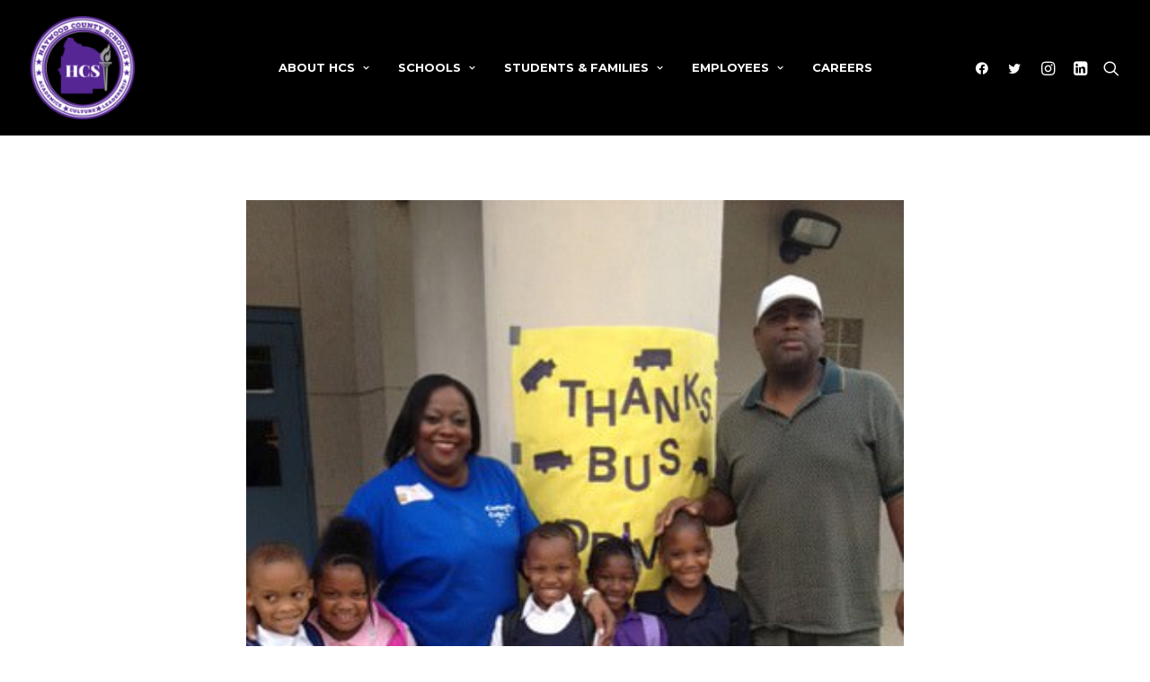

--- FILE ---
content_type: text/html; charset=UTF-8
request_url: https://haywoodschools.com/heps-appreciates-bus-drivers/
body_size: 16644
content:
<!DOCTYPE html>
<html class="no-touch" lang="en-US" xmlns="http://www.w3.org/1999/xhtml">
<head>
<meta http-equiv="Content-Type" content="text/html; charset=UTF-8">
<meta name="viewport" content="width=device-width, initial-scale=1">
<link rel="profile" href="https://gmpg.org/xfn/11">
<link rel="pingback" href="https://haywoodschools.com/xmlrpc.php">
<meta name='robots' content='index, follow, max-image-preview:large, max-snippet:-1, max-video-preview:-1' />

	<!-- This site is optimized with the Yoast SEO plugin v20.5 - https://yoast.com/wordpress/plugins/seo/ -->
	<title>HEPS appreciates Bus Drivers - Haywood County Schools</title>
	<link rel="canonical" href="https://haywoodschools.com/heps-appreciates-bus-drivers/" />
	<meta property="og:locale" content="en_US" />
	<meta property="og:type" content="article" />
	<meta property="og:title" content="HEPS appreciates Bus Drivers - Haywood County Schools" />
	<meta property="og:description" content="Haywood Elementary Primary School staff and students showed their appreciation to their bus drivers as they came to school this&hellip; Continue Reading HEPS appreciates Bus Drivers" />
	<meta property="og:url" content="https://haywoodschools.com/heps-appreciates-bus-drivers/" />
	<meta property="og:site_name" content="Haywood County Schools" />
	<meta property="article:published_time" content="2012-09-20T09:03:15+00:00" />
	<meta property="article:modified_time" content="2016-04-26T15:09:04+00:00" />
	<meta property="og:image" content="https://haywoodschools.com/wp-content/uploads/2016/02/001-123.jpg" />
	<meta property="og:image:width" content="375" />
	<meta property="og:image:height" content="500" />
	<meta property="og:image:type" content="image/jpeg" />
	<meta name="author" content="Metal Potato" />
	<meta name="twitter:card" content="summary_large_image" />
	<script type="application/ld+json" class="yoast-schema-graph">{"@context":"https://schema.org","@graph":[{"@type":"WebPage","@id":"https://haywoodschools.com/heps-appreciates-bus-drivers/","url":"https://haywoodschools.com/heps-appreciates-bus-drivers/","name":"HEPS appreciates Bus Drivers - Haywood County Schools","isPartOf":{"@id":"https://haywoodschools.com/#website"},"primaryImageOfPage":{"@id":"https://haywoodschools.com/heps-appreciates-bus-drivers/#primaryimage"},"image":{"@id":"https://haywoodschools.com/heps-appreciates-bus-drivers/#primaryimage"},"thumbnailUrl":"https://haywoodschools.com/wp-content/uploads/2016/02/001-123.jpg","datePublished":"2012-09-20T09:03:15+00:00","dateModified":"2016-04-26T15:09:04+00:00","author":{"@id":"https://haywoodschools.com/#/schema/person/4f31ea28c0fbb77da388045e5d35324f"},"breadcrumb":{"@id":"https://haywoodschools.com/heps-appreciates-bus-drivers/#breadcrumb"},"inLanguage":"en-US","potentialAction":[{"@type":"ReadAction","target":["https://haywoodschools.com/heps-appreciates-bus-drivers/"]}]},{"@type":"ImageObject","inLanguage":"en-US","@id":"https://haywoodschools.com/heps-appreciates-bus-drivers/#primaryimage","url":"https://haywoodschools.com/wp-content/uploads/2016/02/001-123.jpg","contentUrl":"https://haywoodschools.com/wp-content/uploads/2016/02/001-123.jpg","width":375,"height":500},{"@type":"BreadcrumbList","@id":"https://haywoodschools.com/heps-appreciates-bus-drivers/#breadcrumb","itemListElement":[{"@type":"ListItem","position":1,"name":"Home","item":"https://haywoodschools.com/"},{"@type":"ListItem","position":2,"name":"News","item":"https://haywoodschools.com/news/"},{"@type":"ListItem","position":3,"name":"HEPS appreciates Bus Drivers"}]},{"@type":"WebSite","@id":"https://haywoodschools.com/#website","url":"https://haywoodschools.com/","name":"Haywood County Schools","description":"","potentialAction":[{"@type":"SearchAction","target":{"@type":"EntryPoint","urlTemplate":"https://haywoodschools.com/?s={search_term_string}"},"query-input":"required name=search_term_string"}],"inLanguage":"en-US"},{"@type":"Person","@id":"https://haywoodschools.com/#/schema/person/4f31ea28c0fbb77da388045e5d35324f","name":"Metal Potato","image":{"@type":"ImageObject","inLanguage":"en-US","@id":"https://haywoodschools.com/#/schema/person/image/","url":"https://secure.gravatar.com/avatar/305d9cca3a28ce287a040ff7730b02ea?s=96&d=mm&r=g","contentUrl":"https://secure.gravatar.com/avatar/305d9cca3a28ce287a040ff7730b02ea?s=96&d=mm&r=g","caption":"Metal Potato"},"sameAs":["http://metalpotato.com"],"url":"https://haywoodschools.com/author/metalpotatouk/"}]}</script>
	<!-- / Yoast SEO plugin. -->


<link rel='dns-prefetch' href='//fonts.googleapis.com' />
<link rel='dns-prefetch' href='//s.w.org' />
<link rel="alternate" type="application/rss+xml" title="Haywood County Schools &raquo; Feed" href="https://haywoodschools.com/feed/" />
<link rel="alternate" type="application/rss+xml" title="Haywood County Schools &raquo; Comments Feed" href="https://haywoodschools.com/comments/feed/" />
<link rel="alternate" type="text/calendar" title="Haywood County Schools &raquo; iCal Feed" href="https://haywoodschools.com/events/?ical=1" />
<script type="text/javascript">
window._wpemojiSettings = {"baseUrl":"https:\/\/s.w.org\/images\/core\/emoji\/14.0.0\/72x72\/","ext":".png","svgUrl":"https:\/\/s.w.org\/images\/core\/emoji\/14.0.0\/svg\/","svgExt":".svg","source":{"concatemoji":"https:\/\/haywoodschools.com\/wp-includes\/js\/wp-emoji-release.min.js?ver=6.0.11"}};
/*! This file is auto-generated */
!function(e,a,t){var n,r,o,i=a.createElement("canvas"),p=i.getContext&&i.getContext("2d");function s(e,t){var a=String.fromCharCode,e=(p.clearRect(0,0,i.width,i.height),p.fillText(a.apply(this,e),0,0),i.toDataURL());return p.clearRect(0,0,i.width,i.height),p.fillText(a.apply(this,t),0,0),e===i.toDataURL()}function c(e){var t=a.createElement("script");t.src=e,t.defer=t.type="text/javascript",a.getElementsByTagName("head")[0].appendChild(t)}for(o=Array("flag","emoji"),t.supports={everything:!0,everythingExceptFlag:!0},r=0;r<o.length;r++)t.supports[o[r]]=function(e){if(!p||!p.fillText)return!1;switch(p.textBaseline="top",p.font="600 32px Arial",e){case"flag":return s([127987,65039,8205,9895,65039],[127987,65039,8203,9895,65039])?!1:!s([55356,56826,55356,56819],[55356,56826,8203,55356,56819])&&!s([55356,57332,56128,56423,56128,56418,56128,56421,56128,56430,56128,56423,56128,56447],[55356,57332,8203,56128,56423,8203,56128,56418,8203,56128,56421,8203,56128,56430,8203,56128,56423,8203,56128,56447]);case"emoji":return!s([129777,127995,8205,129778,127999],[129777,127995,8203,129778,127999])}return!1}(o[r]),t.supports.everything=t.supports.everything&&t.supports[o[r]],"flag"!==o[r]&&(t.supports.everythingExceptFlag=t.supports.everythingExceptFlag&&t.supports[o[r]]);t.supports.everythingExceptFlag=t.supports.everythingExceptFlag&&!t.supports.flag,t.DOMReady=!1,t.readyCallback=function(){t.DOMReady=!0},t.supports.everything||(n=function(){t.readyCallback()},a.addEventListener?(a.addEventListener("DOMContentLoaded",n,!1),e.addEventListener("load",n,!1)):(e.attachEvent("onload",n),a.attachEvent("onreadystatechange",function(){"complete"===a.readyState&&t.readyCallback()})),(e=t.source||{}).concatemoji?c(e.concatemoji):e.wpemoji&&e.twemoji&&(c(e.twemoji),c(e.wpemoji)))}(window,document,window._wpemojiSettings);
</script>
<style type="text/css">
img.wp-smiley,
img.emoji {
	display: inline !important;
	border: none !important;
	box-shadow: none !important;
	height: 1em !important;
	width: 1em !important;
	margin: 0 0.07em !important;
	vertical-align: -0.1em !important;
	background: none !important;
	padding: 0 !important;
}
</style>
	<link rel='stylesheet' id='tribe-events-pro-mini-calendar-block-styles-css'  href='https://haywoodschools.com/wp-content/plugins/events-calendar-pro/src/resources/css/tribe-events-pro-mini-calendar-block.min.css?ver=6.0.1' type='text/css' media='all' />
<link rel='stylesheet' id='wp-block-library-css'  href='https://haywoodschools.com/wp-includes/css/dist/block-library/style.min.css?ver=6.0.11' type='text/css' media='all' />
<style id='global-styles-inline-css' type='text/css'>
body{--wp--preset--color--black: #000000;--wp--preset--color--cyan-bluish-gray: #abb8c3;--wp--preset--color--white: #ffffff;--wp--preset--color--pale-pink: #f78da7;--wp--preset--color--vivid-red: #cf2e2e;--wp--preset--color--luminous-vivid-orange: #ff6900;--wp--preset--color--luminous-vivid-amber: #fcb900;--wp--preset--color--light-green-cyan: #7bdcb5;--wp--preset--color--vivid-green-cyan: #00d084;--wp--preset--color--pale-cyan-blue: #8ed1fc;--wp--preset--color--vivid-cyan-blue: #0693e3;--wp--preset--color--vivid-purple: #9b51e0;--wp--preset--gradient--vivid-cyan-blue-to-vivid-purple: linear-gradient(135deg,rgba(6,147,227,1) 0%,rgb(155,81,224) 100%);--wp--preset--gradient--light-green-cyan-to-vivid-green-cyan: linear-gradient(135deg,rgb(122,220,180) 0%,rgb(0,208,130) 100%);--wp--preset--gradient--luminous-vivid-amber-to-luminous-vivid-orange: linear-gradient(135deg,rgba(252,185,0,1) 0%,rgba(255,105,0,1) 100%);--wp--preset--gradient--luminous-vivid-orange-to-vivid-red: linear-gradient(135deg,rgba(255,105,0,1) 0%,rgb(207,46,46) 100%);--wp--preset--gradient--very-light-gray-to-cyan-bluish-gray: linear-gradient(135deg,rgb(238,238,238) 0%,rgb(169,184,195) 100%);--wp--preset--gradient--cool-to-warm-spectrum: linear-gradient(135deg,rgb(74,234,220) 0%,rgb(151,120,209) 20%,rgb(207,42,186) 40%,rgb(238,44,130) 60%,rgb(251,105,98) 80%,rgb(254,248,76) 100%);--wp--preset--gradient--blush-light-purple: linear-gradient(135deg,rgb(255,206,236) 0%,rgb(152,150,240) 100%);--wp--preset--gradient--blush-bordeaux: linear-gradient(135deg,rgb(254,205,165) 0%,rgb(254,45,45) 50%,rgb(107,0,62) 100%);--wp--preset--gradient--luminous-dusk: linear-gradient(135deg,rgb(255,203,112) 0%,rgb(199,81,192) 50%,rgb(65,88,208) 100%);--wp--preset--gradient--pale-ocean: linear-gradient(135deg,rgb(255,245,203) 0%,rgb(182,227,212) 50%,rgb(51,167,181) 100%);--wp--preset--gradient--electric-grass: linear-gradient(135deg,rgb(202,248,128) 0%,rgb(113,206,126) 100%);--wp--preset--gradient--midnight: linear-gradient(135deg,rgb(2,3,129) 0%,rgb(40,116,252) 100%);--wp--preset--duotone--dark-grayscale: url('#wp-duotone-dark-grayscale');--wp--preset--duotone--grayscale: url('#wp-duotone-grayscale');--wp--preset--duotone--purple-yellow: url('#wp-duotone-purple-yellow');--wp--preset--duotone--blue-red: url('#wp-duotone-blue-red');--wp--preset--duotone--midnight: url('#wp-duotone-midnight');--wp--preset--duotone--magenta-yellow: url('#wp-duotone-magenta-yellow');--wp--preset--duotone--purple-green: url('#wp-duotone-purple-green');--wp--preset--duotone--blue-orange: url('#wp-duotone-blue-orange');--wp--preset--font-size--small: 13px;--wp--preset--font-size--medium: 20px;--wp--preset--font-size--large: 36px;--wp--preset--font-size--x-large: 42px;}.has-black-color{color: var(--wp--preset--color--black) !important;}.has-cyan-bluish-gray-color{color: var(--wp--preset--color--cyan-bluish-gray) !important;}.has-white-color{color: var(--wp--preset--color--white) !important;}.has-pale-pink-color{color: var(--wp--preset--color--pale-pink) !important;}.has-vivid-red-color{color: var(--wp--preset--color--vivid-red) !important;}.has-luminous-vivid-orange-color{color: var(--wp--preset--color--luminous-vivid-orange) !important;}.has-luminous-vivid-amber-color{color: var(--wp--preset--color--luminous-vivid-amber) !important;}.has-light-green-cyan-color{color: var(--wp--preset--color--light-green-cyan) !important;}.has-vivid-green-cyan-color{color: var(--wp--preset--color--vivid-green-cyan) !important;}.has-pale-cyan-blue-color{color: var(--wp--preset--color--pale-cyan-blue) !important;}.has-vivid-cyan-blue-color{color: var(--wp--preset--color--vivid-cyan-blue) !important;}.has-vivid-purple-color{color: var(--wp--preset--color--vivid-purple) !important;}.has-black-background-color{background-color: var(--wp--preset--color--black) !important;}.has-cyan-bluish-gray-background-color{background-color: var(--wp--preset--color--cyan-bluish-gray) !important;}.has-white-background-color{background-color: var(--wp--preset--color--white) !important;}.has-pale-pink-background-color{background-color: var(--wp--preset--color--pale-pink) !important;}.has-vivid-red-background-color{background-color: var(--wp--preset--color--vivid-red) !important;}.has-luminous-vivid-orange-background-color{background-color: var(--wp--preset--color--luminous-vivid-orange) !important;}.has-luminous-vivid-amber-background-color{background-color: var(--wp--preset--color--luminous-vivid-amber) !important;}.has-light-green-cyan-background-color{background-color: var(--wp--preset--color--light-green-cyan) !important;}.has-vivid-green-cyan-background-color{background-color: var(--wp--preset--color--vivid-green-cyan) !important;}.has-pale-cyan-blue-background-color{background-color: var(--wp--preset--color--pale-cyan-blue) !important;}.has-vivid-cyan-blue-background-color{background-color: var(--wp--preset--color--vivid-cyan-blue) !important;}.has-vivid-purple-background-color{background-color: var(--wp--preset--color--vivid-purple) !important;}.has-black-border-color{border-color: var(--wp--preset--color--black) !important;}.has-cyan-bluish-gray-border-color{border-color: var(--wp--preset--color--cyan-bluish-gray) !important;}.has-white-border-color{border-color: var(--wp--preset--color--white) !important;}.has-pale-pink-border-color{border-color: var(--wp--preset--color--pale-pink) !important;}.has-vivid-red-border-color{border-color: var(--wp--preset--color--vivid-red) !important;}.has-luminous-vivid-orange-border-color{border-color: var(--wp--preset--color--luminous-vivid-orange) !important;}.has-luminous-vivid-amber-border-color{border-color: var(--wp--preset--color--luminous-vivid-amber) !important;}.has-light-green-cyan-border-color{border-color: var(--wp--preset--color--light-green-cyan) !important;}.has-vivid-green-cyan-border-color{border-color: var(--wp--preset--color--vivid-green-cyan) !important;}.has-pale-cyan-blue-border-color{border-color: var(--wp--preset--color--pale-cyan-blue) !important;}.has-vivid-cyan-blue-border-color{border-color: var(--wp--preset--color--vivid-cyan-blue) !important;}.has-vivid-purple-border-color{border-color: var(--wp--preset--color--vivid-purple) !important;}.has-vivid-cyan-blue-to-vivid-purple-gradient-background{background: var(--wp--preset--gradient--vivid-cyan-blue-to-vivid-purple) !important;}.has-light-green-cyan-to-vivid-green-cyan-gradient-background{background: var(--wp--preset--gradient--light-green-cyan-to-vivid-green-cyan) !important;}.has-luminous-vivid-amber-to-luminous-vivid-orange-gradient-background{background: var(--wp--preset--gradient--luminous-vivid-amber-to-luminous-vivid-orange) !important;}.has-luminous-vivid-orange-to-vivid-red-gradient-background{background: var(--wp--preset--gradient--luminous-vivid-orange-to-vivid-red) !important;}.has-very-light-gray-to-cyan-bluish-gray-gradient-background{background: var(--wp--preset--gradient--very-light-gray-to-cyan-bluish-gray) !important;}.has-cool-to-warm-spectrum-gradient-background{background: var(--wp--preset--gradient--cool-to-warm-spectrum) !important;}.has-blush-light-purple-gradient-background{background: var(--wp--preset--gradient--blush-light-purple) !important;}.has-blush-bordeaux-gradient-background{background: var(--wp--preset--gradient--blush-bordeaux) !important;}.has-luminous-dusk-gradient-background{background: var(--wp--preset--gradient--luminous-dusk) !important;}.has-pale-ocean-gradient-background{background: var(--wp--preset--gradient--pale-ocean) !important;}.has-electric-grass-gradient-background{background: var(--wp--preset--gradient--electric-grass) !important;}.has-midnight-gradient-background{background: var(--wp--preset--gradient--midnight) !important;}.has-small-font-size{font-size: var(--wp--preset--font-size--small) !important;}.has-medium-font-size{font-size: var(--wp--preset--font-size--medium) !important;}.has-large-font-size{font-size: var(--wp--preset--font-size--large) !important;}.has-x-large-font-size{font-size: var(--wp--preset--font-size--x-large) !important;}
</style>
<link rel='stylesheet' id='uncodefont-google-css'  href='//fonts.googleapis.com/css?family=Montserrat%3A100%2C100italic%2C200%2C200italic%2C300%2C300italic%2Cregular%2Citalic%2C500%2C500italic%2C600%2C600italic%2C700%2C700italic%2C800%2C800italic%2C900%2C900italic%7CLato%3A100%2C100italic%2C300%2C300italic%2Cregular%2Citalic%2C700%2C700italic%2C900%2C900italic&#038;subset=cyrillic%2Ccyrillic-ext%2Clatin%2Clatin-ext%2Cvietnamese&#038;ver=2.7.3' type='text/css' media='all' />
<link rel='stylesheet' id='wpa-style-css'  href='https://haywoodschools.com/wp-content/plugins/wp-accessibility/css/wpa-style.css?ver=2.1.7' type='text/css' media='all' />
<style id='wpa-style-inline-css' type='text/css'>
:root { --admin-bar-top : 7px; }
</style>
<style id='akismet-widget-style-inline-css' type='text/css'>

			.a-stats {
				--akismet-color-mid-green: #357b49;
				--akismet-color-white: #fff;
				--akismet-color-light-grey: #f6f7f7;

				max-width: 350px;
				width: auto;
			}

			.a-stats * {
				all: unset;
				box-sizing: border-box;
			}

			.a-stats strong {
				font-weight: 600;
			}

			.a-stats a.a-stats__link,
			.a-stats a.a-stats__link:visited,
			.a-stats a.a-stats__link:active {
				background: var(--akismet-color-mid-green);
				border: none;
				box-shadow: none;
				border-radius: 8px;
				color: var(--akismet-color-white);
				cursor: pointer;
				display: block;
				font-family: -apple-system, BlinkMacSystemFont, 'Segoe UI', 'Roboto', 'Oxygen-Sans', 'Ubuntu', 'Cantarell', 'Helvetica Neue', sans-serif;
				font-weight: 500;
				padding: 12px;
				text-align: center;
				text-decoration: none;
				transition: all 0.2s ease;
			}

			/* Extra specificity to deal with TwentyTwentyOne focus style */
			.widget .a-stats a.a-stats__link:focus {
				background: var(--akismet-color-mid-green);
				color: var(--akismet-color-white);
				text-decoration: none;
			}

			.a-stats a.a-stats__link:hover {
				filter: brightness(110%);
				box-shadow: 0 4px 12px rgba(0, 0, 0, 0.06), 0 0 2px rgba(0, 0, 0, 0.16);
			}

			.a-stats .count {
				color: var(--akismet-color-white);
				display: block;
				font-size: 1.5em;
				line-height: 1.4;
				padding: 0 13px;
				white-space: nowrap;
			}
		
</style>
<link rel='stylesheet' id='uncode-style-css'  href='https://haywoodschools.com/wp-content/themes/uncode/library/css/style.css?ver=266843414' type='text/css' media='all' />
<style id='uncode-style-inline-css' type='text/css'>

@media (max-width: 959px) { .navbar-brand > * { height: 75px !important;}}
@media (min-width: 960px) { .limit-width { max-width: 1200px; margin: auto;}}
.menu-primary ul.menu-smart > li > a, .menu-primary ul.menu-smart li.dropdown > a, .menu-primary ul.menu-smart li.mega-menu > a, .vmenu-container ul.menu-smart > li > a, .vmenu-container ul.menu-smart li.dropdown > a { text-transform: uppercase; }
.menu-primary ul.menu-smart ul a, .vmenu-container ul.menu-smart ul a { text-transform: uppercase; }
body.menu-custom-padding .col-lg-0.logo-container, body.menu-custom-padding .col-lg-2.logo-container, body.menu-custom-padding .col-lg-12 .logo-container, body.menu-custom-padding .col-lg-4.logo-container { padding-top: 18px; padding-bottom: 18px; }
body.menu-custom-padding .col-lg-0.logo-container.shrinked, body.menu-custom-padding .col-lg-2.logo-container.shrinked, body.menu-custom-padding .col-lg-12 .logo-container.shrinked, body.menu-custom-padding .col-lg-4.logo-container.shrinked { padding-top: 9px; padding-bottom: 9px; }
@media (max-width: 959px) { body.menu-custom-padding .menu-container .logo-container { padding-top: 18px !important; padding-bottom: 18px !important; } }
#changer-back-color { transition: background-color 1000ms cubic-bezier(0.25, 1, 0.5, 1) !important; } #changer-back-color > div { transition: opacity 1000ms cubic-bezier(0.25, 1, 0.5, 1) !important; } body.bg-changer-init.disable-hover .main-wrapper .style-light,  body.bg-changer-init.disable-hover .main-wrapper .style-light h1,  body.bg-changer-init.disable-hover .main-wrapper .style-light h2, body.bg-changer-init.disable-hover .main-wrapper .style-light h3, body.bg-changer-init.disable-hover .main-wrapper .style-light h4, body.bg-changer-init.disable-hover .main-wrapper .style-light h5, body.bg-changer-init.disable-hover .main-wrapper .style-light h6, body.bg-changer-init.disable-hover .main-wrapper .style-light a, body.bg-changer-init.disable-hover .main-wrapper .style-dark, body.bg-changer-init.disable-hover .main-wrapper .style-dark h1, body.bg-changer-init.disable-hover .main-wrapper .style-dark h2, body.bg-changer-init.disable-hover .main-wrapper .style-dark h3, body.bg-changer-init.disable-hover .main-wrapper .style-dark h4, body.bg-changer-init.disable-hover .main-wrapper .style-dark h5, body.bg-changer-init.disable-hover .main-wrapper .style-dark h6, body.bg-changer-init.disable-hover .main-wrapper .style-dark a { transition: color 1000ms cubic-bezier(0.25, 1, 0.5, 1) !important; } body.bg-changer-init.disable-hover .main-wrapper .heading-text-highlight-inner { transition-property: right, background; transition-duration: 1000ms }
</style>
<link rel='stylesheet' id='uncode-icons-css'  href='https://haywoodschools.com/wp-content/themes/uncode/library/css/uncode-icons.css?ver=266843414' type='text/css' media='all' />
<link rel='stylesheet' id='uncode-custom-style-css'  href='https://haywoodschools.com/wp-content/themes/uncode/library/css/style-custom.css?ver=266843414' type='text/css' media='all' />
<link rel='stylesheet' id='child-style-css'  href='https://haywoodschools.com/wp-content/themes/uncode-child/style.css?ver=1508437351' type='text/css' media='all' />
<script type='text/javascript' src='/wp-content/themes/uncode/library/js/ai-uncode.js' id='uncodeAI' data-home='/' data-path='/' data-breakpoints-images='258,516,720,1032,1440,2064,2880' id='ai-uncode-js'></script>
<script type='text/javascript' id='uncode-init-js-extra'>
/* <![CDATA[ */
var SiteParameters = {"days":"days","hours":"hours","minutes":"minutes","seconds":"seconds","constant_scroll":"on","scroll_speed":"12.25","parallax_factor":"0.1","loading":"Loading\u2026","slide_name":"slide","slide_footer":"footer","ajax_url":"https:\/\/haywoodschools.com\/wp-admin\/admin-ajax.php","nonce_adaptive_images":"b623f736b1","nonce_srcset_async":"65d3e5bf8d","enable_debug":"","block_mobile_videos":"","is_frontend_editor":"","main_width":["1200","px"],"mobile_parallax_allowed":"","wireframes_plugin_active":"1","sticky_elements":"on","lazyload_type":"","resize_quality":"70","register_metadata":"","bg_changer_time":"1000","update_wc_fragments":"1","optimize_shortpixel_image":"","custom_cursor_selector":"[href], .trigger-overlay, .owl-next, .owl-prev, .owl-dot, input[type=\"submit\"], button[type=\"submit\"], a[class^=\"ilightbox\"], .ilightbox-thumbnail, .ilightbox-prev, .ilightbox-next, .overlay-close, .unmodal-close, .qty-inset > span, .share-button li, .uncode-post-titles .tmb.tmb-click-area, .btn-link, .tmb-click-row .t-inside, .lg-outer button, .lg-thumb img","mobile_parallax_animation":"","lbox_enhanced":"","native_media_player":"1","vimeoPlayerParams":"?autoplay=0","ajax_filter_key_search":"key","ajax_filter_key_unfilter":"unfilter","uncode_adaptive":"1","ai_breakpoints":"258,516,720,1032,1440,2064,2880"};
/* ]]> */
</script>
<script type='text/javascript' src='https://haywoodschools.com/wp-content/themes/uncode/library/js/init.js?ver=266843414' id='uncode-init-js'></script>
<script type='text/javascript' src='https://haywoodschools.com/wp-includes/js/jquery/jquery.min.js?ver=3.6.0' id='jquery-core-js'></script>
<script type='text/javascript' src='https://haywoodschools.com/wp-includes/js/jquery/jquery-migrate.min.js?ver=3.3.2' id='jquery-migrate-js'></script>
<script type='text/javascript' src='https://haywoodschools.com/wp-content/plugins/wp-accessibility/js/fingerprint.min.js?ver=2.1.7' id='wpa-fingerprintjs-js'></script>
<link rel="https://api.w.org/" href="https://haywoodschools.com/wp-json/" /><link rel="alternate" type="application/json" href="https://haywoodschools.com/wp-json/wp/v2/posts/3806" /><link rel="EditURI" type="application/rsd+xml" title="RSD" href="https://haywoodschools.com/xmlrpc.php?rsd" />
<link rel="wlwmanifest" type="application/wlwmanifest+xml" href="https://haywoodschools.com/wp-includes/wlwmanifest.xml" /> 
<meta name="generator" content="WordPress 6.0.11" />
<link rel='shortlink' href='https://haywoodschools.com/?p=3806' />
<link rel="alternate" type="application/json+oembed" href="https://haywoodschools.com/wp-json/oembed/1.0/embed?url=https%3A%2F%2Fhaywoodschools.com%2Fheps-appreciates-bus-drivers%2F" />
<link rel="alternate" type="text/xml+oembed" href="https://haywoodschools.com/wp-json/oembed/1.0/embed?url=https%3A%2F%2Fhaywoodschools.com%2Fheps-appreciates-bus-drivers%2F&#038;format=xml" />
<meta name="tec-api-version" content="v1"><meta name="tec-api-origin" content="https://haywoodschools.com"><link rel="alternate" href="https://haywoodschools.com/wp-json/tribe/events/v1/" /><noscript><style> .wpb_animate_when_almost_visible { opacity: 1; }</style></noscript></head>
<body class="post-template-default single single-post postid-3806 single-format-standard style-color-xsdn-bg wpa-excerpt tribe-no-js page-template-uncode-child group-blog hormenu-position-left megamenu-full-submenu hmenu hmenu-position-center header-full-width main-center-align menu-mobile-animated menu-mobile-transparent menu-custom-padding menu-mobile-centered mobile-parallax-not-allowed ilb-no-bounce unreg qw-body-scroll-disabled menu-sticky-fix wpb-js-composer js-comp-ver-6.9.0 vc_responsive" data-border="0">
		<div id="vh_layout_help"></div><svg xmlns="http://www.w3.org/2000/svg" viewBox="0 0 0 0" width="0" height="0" focusable="false" role="none" style="visibility: hidden; position: absolute; left: -9999px; overflow: hidden;" ><defs><filter id="wp-duotone-dark-grayscale"><feColorMatrix color-interpolation-filters="sRGB" type="matrix" values=" .299 .587 .114 0 0 .299 .587 .114 0 0 .299 .587 .114 0 0 .299 .587 .114 0 0 " /><feComponentTransfer color-interpolation-filters="sRGB" ><feFuncR type="table" tableValues="0 0.49803921568627" /><feFuncG type="table" tableValues="0 0.49803921568627" /><feFuncB type="table" tableValues="0 0.49803921568627" /><feFuncA type="table" tableValues="1 1" /></feComponentTransfer><feComposite in2="SourceGraphic" operator="in" /></filter></defs></svg><svg xmlns="http://www.w3.org/2000/svg" viewBox="0 0 0 0" width="0" height="0" focusable="false" role="none" style="visibility: hidden; position: absolute; left: -9999px; overflow: hidden;" ><defs><filter id="wp-duotone-grayscale"><feColorMatrix color-interpolation-filters="sRGB" type="matrix" values=" .299 .587 .114 0 0 .299 .587 .114 0 0 .299 .587 .114 0 0 .299 .587 .114 0 0 " /><feComponentTransfer color-interpolation-filters="sRGB" ><feFuncR type="table" tableValues="0 1" /><feFuncG type="table" tableValues="0 1" /><feFuncB type="table" tableValues="0 1" /><feFuncA type="table" tableValues="1 1" /></feComponentTransfer><feComposite in2="SourceGraphic" operator="in" /></filter></defs></svg><svg xmlns="http://www.w3.org/2000/svg" viewBox="0 0 0 0" width="0" height="0" focusable="false" role="none" style="visibility: hidden; position: absolute; left: -9999px; overflow: hidden;" ><defs><filter id="wp-duotone-purple-yellow"><feColorMatrix color-interpolation-filters="sRGB" type="matrix" values=" .299 .587 .114 0 0 .299 .587 .114 0 0 .299 .587 .114 0 0 .299 .587 .114 0 0 " /><feComponentTransfer color-interpolation-filters="sRGB" ><feFuncR type="table" tableValues="0.54901960784314 0.98823529411765" /><feFuncG type="table" tableValues="0 1" /><feFuncB type="table" tableValues="0.71764705882353 0.25490196078431" /><feFuncA type="table" tableValues="1 1" /></feComponentTransfer><feComposite in2="SourceGraphic" operator="in" /></filter></defs></svg><svg xmlns="http://www.w3.org/2000/svg" viewBox="0 0 0 0" width="0" height="0" focusable="false" role="none" style="visibility: hidden; position: absolute; left: -9999px; overflow: hidden;" ><defs><filter id="wp-duotone-blue-red"><feColorMatrix color-interpolation-filters="sRGB" type="matrix" values=" .299 .587 .114 0 0 .299 .587 .114 0 0 .299 .587 .114 0 0 .299 .587 .114 0 0 " /><feComponentTransfer color-interpolation-filters="sRGB" ><feFuncR type="table" tableValues="0 1" /><feFuncG type="table" tableValues="0 0.27843137254902" /><feFuncB type="table" tableValues="0.5921568627451 0.27843137254902" /><feFuncA type="table" tableValues="1 1" /></feComponentTransfer><feComposite in2="SourceGraphic" operator="in" /></filter></defs></svg><svg xmlns="http://www.w3.org/2000/svg" viewBox="0 0 0 0" width="0" height="0" focusable="false" role="none" style="visibility: hidden; position: absolute; left: -9999px; overflow: hidden;" ><defs><filter id="wp-duotone-midnight"><feColorMatrix color-interpolation-filters="sRGB" type="matrix" values=" .299 .587 .114 0 0 .299 .587 .114 0 0 .299 .587 .114 0 0 .299 .587 .114 0 0 " /><feComponentTransfer color-interpolation-filters="sRGB" ><feFuncR type="table" tableValues="0 0" /><feFuncG type="table" tableValues="0 0.64705882352941" /><feFuncB type="table" tableValues="0 1" /><feFuncA type="table" tableValues="1 1" /></feComponentTransfer><feComposite in2="SourceGraphic" operator="in" /></filter></defs></svg><svg xmlns="http://www.w3.org/2000/svg" viewBox="0 0 0 0" width="0" height="0" focusable="false" role="none" style="visibility: hidden; position: absolute; left: -9999px; overflow: hidden;" ><defs><filter id="wp-duotone-magenta-yellow"><feColorMatrix color-interpolation-filters="sRGB" type="matrix" values=" .299 .587 .114 0 0 .299 .587 .114 0 0 .299 .587 .114 0 0 .299 .587 .114 0 0 " /><feComponentTransfer color-interpolation-filters="sRGB" ><feFuncR type="table" tableValues="0.78039215686275 1" /><feFuncG type="table" tableValues="0 0.94901960784314" /><feFuncB type="table" tableValues="0.35294117647059 0.47058823529412" /><feFuncA type="table" tableValues="1 1" /></feComponentTransfer><feComposite in2="SourceGraphic" operator="in" /></filter></defs></svg><svg xmlns="http://www.w3.org/2000/svg" viewBox="0 0 0 0" width="0" height="0" focusable="false" role="none" style="visibility: hidden; position: absolute; left: -9999px; overflow: hidden;" ><defs><filter id="wp-duotone-purple-green"><feColorMatrix color-interpolation-filters="sRGB" type="matrix" values=" .299 .587 .114 0 0 .299 .587 .114 0 0 .299 .587 .114 0 0 .299 .587 .114 0 0 " /><feComponentTransfer color-interpolation-filters="sRGB" ><feFuncR type="table" tableValues="0.65098039215686 0.40392156862745" /><feFuncG type="table" tableValues="0 1" /><feFuncB type="table" tableValues="0.44705882352941 0.4" /><feFuncA type="table" tableValues="1 1" /></feComponentTransfer><feComposite in2="SourceGraphic" operator="in" /></filter></defs></svg><svg xmlns="http://www.w3.org/2000/svg" viewBox="0 0 0 0" width="0" height="0" focusable="false" role="none" style="visibility: hidden; position: absolute; left: -9999px; overflow: hidden;" ><defs><filter id="wp-duotone-blue-orange"><feColorMatrix color-interpolation-filters="sRGB" type="matrix" values=" .299 .587 .114 0 0 .299 .587 .114 0 0 .299 .587 .114 0 0 .299 .587 .114 0 0 " /><feComponentTransfer color-interpolation-filters="sRGB" ><feFuncR type="table" tableValues="0.098039215686275 1" /><feFuncG type="table" tableValues="0 0.66274509803922" /><feFuncB type="table" tableValues="0.84705882352941 0.41960784313725" /><feFuncA type="table" tableValues="1 1" /></feComponentTransfer><feComposite in2="SourceGraphic" operator="in" /></filter></defs></svg><div class="body-borders" data-border="0"><div class="top-border body-border-shadow"></div><div class="right-border body-border-shadow"></div><div class="bottom-border body-border-shadow"></div><div class="left-border body-border-shadow"></div><div class="top-border style-color-xsdn-bg"></div><div class="right-border style-color-xsdn-bg"></div><div class="bottom-border style-color-xsdn-bg"></div><div class="left-border style-color-xsdn-bg"></div></div>	<div class="box-wrapper">
		<div class="box-container">
		<script type="text/javascript" id="initBox">UNCODE.initBox();</script>
		<div class="menu-wrapper menu-shrink menu-sticky">
													
													<header id="masthead" class="navbar menu-primary menu-light submenu-light menu-transparent menu-add-padding style-light-original single-h-padding menu-absolute menu-animated menu-with-logo">
														<div class="menu-container style-color-jevc-bg menu-no-borders needs-after">
															<div class="row-menu">
																<div class="row-menu-inner">
																	<div id="logo-container-mobile" class="col-lg-0 logo-container middle">
																		<div id="main-logo" class="navbar-header style-light">
																			<a href="https://haywoodschools.com/" class="navbar-brand" data-padding-shrink ="9" data-minheight="100"><div class="logo-image main-logo logo-skinnable" data-maxheight="115" style="height: 115px;"><img src="https://haywoodschools.com/wp-content/uploads/2023/04/new-HCS-logo-e1681923629442.png" alt="new HCS logo" width="130" height="129" class="img-responsive" /></div></a>
																		</div>
																		<div class="mmb-container"><div class="mobile-additional-icons"><a class="desktop-hidden  mobile-search-icon trigger-overlay mobile-additional-icon" data-area="search" data-container="box-container" href="#"><span class="search-icon-container additional-icon-container"><i class="fa fa-search3"></i></span></a></div><div class="mobile-menu-button mobile-menu-button-light lines-button"><span class="lines"><span></span></span></div></div>
																	</div>
																	<div class="col-lg-12 main-menu-container middle">
																		<div class="menu-horizontal menu-dd-shadow-darker-lg ">
																			<div class="menu-horizontal-inner">
																				<div class="nav navbar-nav navbar-main navbar-nav-first"><ul id="menu-primary-menu" class="menu-primary-inner menu-smart sm"><li id="menu-item-105437" class="menu-item menu-item-type-post_type menu-item-object-page menu-item-home menu-item-has-children menu-item-105437 dropdown menu-item-link"><a title="ABOUT HCS" href="https://haywoodschools.com/" data-toggle="dropdown" class="dropdown-toggle" data-type="title">ABOUT HCS<i class="fa fa-angle-down fa-dropdown"></i></a>
<ul role="menu" class="drop-menu">
	<li id="menu-item-7446" class="menu-item menu-item-type-post_type menu-item-object-page menu-item-7446"><a title="Code of Ethics" href="https://haywoodschools.com/haywood-county-schools/teacher-code-of-ethics/">Code of Ethics<i class="fa fa-angle-right fa-dropdown"></i></a></li>
	<li id="menu-item-7436" class="menu-item menu-item-type-post_type menu-item-object-page menu-item-7436"><a title="Community Links" href="https://haywoodschools.com/haywood-county-schools/community-links/">Community Links<i class="fa fa-angle-right fa-dropdown"></i></a></li>
	<li id="menu-item-104505" class="menu-item menu-item-type-post_type menu-item-object-page menu-item-104505"><a title="ESSER Funding" href="https://haywoodschools.com/esser-funding/">ESSER Funding<i class="fa fa-angle-right fa-dropdown"></i></a></li>
	<li id="menu-item-103290" class="menu-item menu-item-type-custom menu-item-object-custom menu-item-103290"><a title="Employment" href="https://haywoodschools.tedk12.com/hire/index.aspx">Employment<i class="fa fa-angle-right fa-dropdown"></i></a></li>
	<li id="menu-item-7439" class="menu-item menu-item-type-post_type menu-item-object-page menu-item-7439"><a title="Federal Programs" href="https://haywoodschools.com/haywood-county-schools/federal-programs/">Federal Programs<i class="fa fa-angle-right fa-dropdown"></i></a></li>
	<li id="menu-item-18386" class="menu-item menu-item-type-post_type menu-item-object-page menu-item-18386"><a title="Forms &#038; Applications" href="https://haywoodschools.com/haywood-county-schools/forms-applications/">Forms &#038; Applications<i class="fa fa-angle-right fa-dropdown"></i></a></li>
	<li id="menu-item-7445" class="menu-item menu-item-type-post_type menu-item-object-page menu-item-7445"><a title="Healthier Haywood Meals" href="https://haywoodschools.com/haywood-county-schools/healthier-haywood-meals/">Healthier Haywood Meals<i class="fa fa-angle-right fa-dropdown"></i></a></li>
	<li id="menu-item-7427" class="menu-item menu-item-type-post_type menu-item-object-page menu-item-has-children menu-item-7427 dropdown"><a title="HCS Organizational Chart" href="https://haywoodschools.com/haywood-county-schools/meet-the-administration/" data-type="title">HCS Organizational Chart<i class="fa fa-angle-down fa-dropdown"></i></a>
	<ul role="menu" class="drop-menu">
		<li id="menu-item-104631" class="menu-item menu-item-type-post_type menu-item-object-page menu-item-104631"><a title="Deputy Superintendent" href="https://haywoodschools.com/haywood-county-schools/meet-the-administration/deputy-superintendent/">Deputy Superintendent<i class="fa fa-angle-right fa-dropdown"></i></a></li>
		<li id="menu-item-104632" class="menu-item menu-item-type-post_type menu-item-object-page menu-item-104632"><a title="Academics" href="https://haywoodschools.com/haywood-county-schools/meet-the-administration/academics/">Academics<i class="fa fa-angle-right fa-dropdown"></i></a></li>
		<li id="menu-item-104643" class="menu-item menu-item-type-post_type menu-item-object-page menu-item-104643"><a title="Communications" href="https://haywoodschools.com/haywood-county-schools/meet-the-administration/communications/">Communications<i class="fa fa-angle-right fa-dropdown"></i></a></li>
		<li id="menu-item-104633" class="menu-item menu-item-type-post_type menu-item-object-page menu-item-104633"><a title="Student &#038; Family Engagement" href="https://haywoodschools.com/haywood-county-schools/meet-the-administration/family-student-engagement/">Student &#038; Family Engagement<i class="fa fa-angle-right fa-dropdown"></i></a></li>
		<li id="menu-item-104634" class="menu-item menu-item-type-post_type menu-item-object-page menu-item-104634"><a title="Finance" href="https://haywoodschools.com/haywood-county-schools/meet-the-administration/finance/">Finance<i class="fa fa-angle-right fa-dropdown"></i></a></li>
		<li id="menu-item-104635" class="menu-item menu-item-type-post_type menu-item-object-page menu-item-104635"><a title="Human Resources" href="https://haywoodschools.com/haywood-county-schools/meet-the-administration/human-resources/">Human Resources<i class="fa fa-angle-right fa-dropdown"></i></a></li>
		<li id="menu-item-104636" class="menu-item menu-item-type-post_type menu-item-object-page menu-item-104636"><a title="Operations" href="https://haywoodschools.com/haywood-county-schools/meet-the-administration/operations/">Operations<i class="fa fa-angle-right fa-dropdown"></i></a></li>
	</ul>
</li>
	<li id="menu-item-7428" class="menu-item menu-item-type-post_type menu-item-object-page menu-item-7428"><a title="Meet the Board" href="https://haywoodschools.com/haywood-county-schools/meet-the-board/">Meet the Board<i class="fa fa-angle-right fa-dropdown"></i></a></li>
	<li id="menu-item-7448" class="menu-item menu-item-type-custom menu-item-object-custom menu-item-7448"><a title="News Archives" href="https://haywoodschools.com/category/haywood-county-schools/">News Archives<i class="fa fa-angle-right fa-dropdown"></i></a></li>
	<li id="menu-item-7444" class="menu-item menu-item-type-custom menu-item-object-custom menu-item-7444"><a title="School Board Agenda" target="_blank" href="https://meeting.boeconnect.net/Public/Organization/558">School Board Agenda<i class="fa fa-angle-right fa-dropdown"></i></a></li>
	<li id="menu-item-104507" class="menu-item menu-item-type-custom menu-item-object-custom menu-item-104507"><a title="School Board Policy" href="https://tsba.net/haywood-county-board-of-education-policy-manual/#board-operations">School Board Policy<i class="fa fa-angle-right fa-dropdown"></i></a></li>
	<li id="menu-item-7434" class="menu-item menu-item-type-post_type menu-item-object-page menu-item-7434"><a title="Superintendent" href="https://haywoodschools.com/haywood-county-schools/superintendent/">Superintendent<i class="fa fa-angle-right fa-dropdown"></i></a></li>
	<li id="menu-item-9780" class="menu-item menu-item-type-post_type menu-item-object-page menu-item-9780"><a title="Technology" href="https://haywoodschools.com/haywood-county-schools/technology-2/">Technology<i class="fa fa-angle-right fa-dropdown"></i></a></li>
	<li id="menu-item-7449" class="menu-item menu-item-type-post_type menu-item-object-page menu-item-7449"><a title="Transportation" href="https://haywoodschools.com/haywood-county-schools/transportation/">Transportation<i class="fa fa-angle-right fa-dropdown"></i></a></li>
</ul>
</li>
<li id="menu-item-100765" class="menu-item menu-item-type-custom menu-item-object-custom menu-item-has-children menu-item-100765 dropdown menu-item-link"><a title="SCHOOLS" href="#" data-toggle="dropdown" class="dropdown-toggle" data-type="title">SCHOOLS<i class="fa fa-angle-down fa-dropdown"></i></a>
<ul role="menu" class="drop-menu">
	<li id="menu-item-6530" class="menu-item menu-item-type-post_type menu-item-object-page menu-item-has-children menu-item-6530 dropdown"><a title="Anderson Early Childhood Center (Pre-K &#038; K)" href="https://haywoodschools.com/anderson-early-childhood-center/" data-type="title">Anderson Early Childhood Center (Pre-K &#038; K)<i class="fa fa-angle-down fa-dropdown"></i></a>
	<ul role="menu" class="drop-menu">
		<li id="menu-item-7470" class="menu-item menu-item-type-post_type menu-item-object-page menu-item-7470"><a title="School Calendar" href="https://haywoodschools.com/anderson-early-childhood-center/school-calendar/">School Calendar<i class="fa fa-angle-right fa-dropdown"></i></a></li>
		<li id="menu-item-16787" class="menu-item menu-item-type-custom menu-item-object-custom menu-item-16787"><a title="Faculty/Staff" href="https://haywoodschools.com/anderson-early-childhood-center/meet-the-faculty-staff/">Faculty/Staff<i class="fa fa-angle-right fa-dropdown"></i></a></li>
		<li id="menu-item-7467" class="menu-item menu-item-type-post_type menu-item-object-page menu-item-7467"><a title="Handbook" href="https://haywoodschools.com/anderson-early-childhood-center/handbook/">Handbook<i class="fa fa-angle-right fa-dropdown"></i></a></li>
		<li id="menu-item-7465" class="menu-item menu-item-type-post_type menu-item-object-page menu-item-7465"><a title="Federal Programs" href="https://haywoodschools.com/anderson-early-childhood-center/title-i/">Federal Programs<i class="fa fa-angle-right fa-dropdown"></i></a></li>
		<li id="menu-item-7471" class="menu-item menu-item-type-custom menu-item-object-custom menu-item-7471"><a title="Library" target="_blank" href="http://haywoodk12tn.booksys.net/opac/anderecc/index.html#menuHome">Library<i class="fa fa-angle-right fa-dropdown"></i></a></li>
		<li id="menu-item-104436" class="menu-item menu-item-type-custom menu-item-object-custom menu-item-104436"><a title="AECC Library Catalog" href="https://haywoodschools.com/wp-content/uploads/2025/10/AECC-2025-Shelf-List.pdf">AECC Library Catalog<i class="fa fa-angle-right fa-dropdown"></i></a></li>
	</ul>
</li>
	<li id="menu-item-6535" class="menu-item menu-item-type-post_type menu-item-object-page menu-item-has-children menu-item-6535 dropdown"><a title="East Side Elementary School (Grades 3-4)" href="https://haywoodschools.com/east-side-elementary-school/" data-type="title">East Side Elementary School (Grades 3-4)<i class="fa fa-angle-down fa-dropdown"></i></a>
	<ul role="menu" class="drop-menu">
		<li id="menu-item-7517" class="menu-item menu-item-type-post_type menu-item-object-page menu-item-7517"><a title="School Calendar" href="https://haywoodschools.com/east-side-elementary-school/school-calendar/">School Calendar<i class="fa fa-angle-right fa-dropdown"></i></a></li>
		<li id="menu-item-7516" class="menu-item menu-item-type-post_type menu-item-object-page menu-item-7516"><a title="Faculty / Staff" href="https://haywoodschools.com/east-side-elementary-school/meet-the-faculty-staff/">Faculty / Staff<i class="fa fa-angle-right fa-dropdown"></i></a></li>
		<li id="menu-item-7515" class="menu-item menu-item-type-post_type menu-item-object-page menu-item-7515"><a title="Handbook" href="https://haywoodschools.com/east-side-elementary-school/handbook/">Handbook<i class="fa fa-angle-right fa-dropdown"></i></a></li>
		<li id="menu-item-7512" class="menu-item menu-item-type-post_type menu-item-object-page menu-item-7512"><a title="Federal Programs" href="https://haywoodschools.com/east-side-elementary-school/title-i/">Federal Programs<i class="fa fa-angle-right fa-dropdown"></i></a></li>
		<li id="menu-item-104438" class="menu-item menu-item-type-custom menu-item-object-custom menu-item-104438"><a title="ESE Library Catalog" href="https://haywoodschools.com/wp-content/uploads/2025/10/ESE-2025-Shelf.pdf">ESE Library Catalog<i class="fa fa-angle-right fa-dropdown"></i></a></li>
	</ul>
</li>
	<li id="menu-item-6542" class="menu-item menu-item-type-post_type menu-item-object-page menu-item-has-children menu-item-6542 dropdown"><a title="Haywood Elementary School (Grades 1-2)" href="https://haywoodschools.com/haywood-elementary/" data-type="title">Haywood Elementary School (Grades 1-2)<i class="fa fa-angle-down fa-dropdown"></i></a>
	<ul role="menu" class="drop-menu">
		<li id="menu-item-7491" class="menu-item menu-item-type-post_type menu-item-object-page menu-item-7491"><a title="School Calendar" href="https://haywoodschools.com/haywood-elementary/school-calendar/">School Calendar<i class="fa fa-angle-right fa-dropdown"></i></a></li>
		<li id="menu-item-7490" class="menu-item menu-item-type-post_type menu-item-object-page menu-item-7490"><a title="Faculty / Staff" href="https://haywoodschools.com/haywood-elementary/meet-the-faculty-staff/">Faculty / Staff<i class="fa fa-angle-right fa-dropdown"></i></a></li>
		<li id="menu-item-7486" class="menu-item menu-item-type-post_type menu-item-object-page menu-item-7486"><a title="Handbook" href="https://haywoodschools.com/haywood-elementary/handbook/">Handbook<i class="fa fa-angle-right fa-dropdown"></i></a></li>
		<li id="menu-item-7487" class="menu-item menu-item-type-post_type menu-item-object-page menu-item-7487"><a title="Federal Programs" href="https://haywoodschools.com/haywood-elementary/title-i/">Federal Programs<i class="fa fa-angle-right fa-dropdown"></i></a></li>
		<li id="menu-item-7492" class="menu-item menu-item-type-custom menu-item-object-custom menu-item-7492"><a title="Library" target="_blank" href="http://haywoodk12tn.booksys.net/opac/haywes/index.html#menuHome">Library<i class="fa fa-angle-right fa-dropdown"></i></a></li>
		<li id="menu-item-104437" class="menu-item menu-item-type-custom menu-item-object-custom menu-item-104437"><a title="HES Library Catalog" href="https://haywoodschools.com/wp-content/uploads/2025/10/HES-2025-Shelf-List.pdf">HES Library Catalog<i class="fa fa-angle-right fa-dropdown"></i></a></li>
		<li id="menu-item-7488" class="menu-item menu-item-type-post_type menu-item-object-page menu-item-7488"><a title="Supply Lists" href="https://haywoodschools.com/haywood-elementary/supply-lists/">Supply Lists<i class="fa fa-angle-right fa-dropdown"></i></a></li>
	</ul>
</li>
	<li id="menu-item-6867" class="menu-item menu-item-type-post_type menu-item-object-page menu-item-has-children menu-item-6867 dropdown"><a title="Haywood Middle School (Grades 7-8)" href="https://haywoodschools.com/haywood-middle-school/" data-type="title">Haywood Middle School (Grades 7-8)<i class="fa fa-angle-down fa-dropdown"></i></a>
	<ul role="menu" class="drop-menu">
		<li id="menu-item-6882" class="menu-item menu-item-type-post_type menu-item-object-page menu-item-6882"><a title="School Calendar" href="https://haywoodschools.com/haywood-middle-school/school-calendar/">School Calendar<i class="fa fa-angle-right fa-dropdown"></i></a></li>
		<li id="menu-item-6881" class="menu-item menu-item-type-post_type menu-item-object-page menu-item-6881"><a title="Faculty / Staff" href="https://haywoodschools.com/haywood-middle-school/meet-the-faculty-staff/">Faculty / Staff<i class="fa fa-angle-right fa-dropdown"></i></a></li>
		<li id="menu-item-6871" class="menu-item menu-item-type-post_type menu-item-object-page menu-item-6871"><a title="Student Handbook" href="https://haywoodschools.com/haywood-middle-school/handbook/">Student Handbook<i class="fa fa-angle-right fa-dropdown"></i></a></li>
		<li id="menu-item-6883" class="menu-item menu-item-type-custom menu-item-object-custom menu-item-6883"><a title="Library" target="_blank" href="http://haywoodk12tn.booksys.net/opac/haywjhs/index.html#menuHome">Library<i class="fa fa-angle-right fa-dropdown"></i></a></li>
		<li id="menu-item-6868" class="menu-item menu-item-type-post_type menu-item-object-page menu-item-6868"><a title="Athletics" href="https://haywoodschools.com/haywood-middle-school/athletics/">Athletics<i class="fa fa-angle-right fa-dropdown"></i></a></li>
		<li id="menu-item-104439" class="menu-item menu-item-type-custom menu-item-object-custom menu-item-104439"><a title="HMS Library Catalog" href="https://haywoodschools.com/wp-content/uploads/2025/10/HMS-2025-Shelf-List.pdf">HMS Library Catalog<i class="fa fa-angle-right fa-dropdown"></i></a></li>
		<li id="menu-item-6872" class="menu-item menu-item-type-post_type menu-item-object-page menu-item-6872"><a title="HMS Registration Documents" href="https://haywoodschools.com/haywood-middle-school/hms-registration-documents/">HMS Registration Documents<i class="fa fa-angle-right fa-dropdown"></i></a></li>
	</ul>
</li>
	<li id="menu-item-6838" class="menu-item menu-item-type-post_type menu-item-object-page menu-item-has-children menu-item-6838 dropdown"><a title="Haywood High School (Grades 9-12)" href="https://haywoodschools.com/haywood-high-school/" data-type="title">Haywood High School (Grades 9-12)<i class="fa fa-angle-down fa-dropdown"></i></a>
	<ul role="menu" class="drop-menu">
		<li id="menu-item-6858" class="menu-item menu-item-type-post_type menu-item-object-page menu-item-6858"><a title="School Calendar" href="https://haywoodschools.com/haywood-high-school/school-calendar/">School Calendar<i class="fa fa-angle-right fa-dropdown"></i></a></li>
		<li id="menu-item-6859" class="menu-item menu-item-type-post_type menu-item-object-page menu-item-6859"><a title="Faculty / Staff" href="https://haywoodschools.com/haywood-high-school/meet-the-faculty-staff/">Faculty / Staff<i class="fa fa-angle-right fa-dropdown"></i></a></li>
		<li id="menu-item-6845" class="menu-item menu-item-type-post_type menu-item-object-page menu-item-6845"><a title="Student Handbook" href="https://haywoodschools.com/haywood-high-school/handbook/">Student Handbook<i class="fa fa-angle-right fa-dropdown"></i></a></li>
		<li id="menu-item-6840" class="menu-item menu-item-type-post_type menu-item-object-page menu-item-6840"><a title="Athletics" href="https://haywoodschools.com/haywood-high-school/athletics/">Athletics<i class="fa fa-angle-right fa-dropdown"></i></a></li>
		<li id="menu-item-13915" class="menu-item menu-item-type-post_type menu-item-object-page menu-item-13915"><a title="Athletic News" href="https://haywoodschools.com/haywood-high-school/athletic-news/">Athletic News<i class="fa fa-angle-right fa-dropdown"></i></a></li>
		<li id="menu-item-6841" class="menu-item menu-item-type-post_type menu-item-object-page menu-item-6841"><a title="Career &#038; Technical" href="https://haywoodschools.com/haywood-high-school/career-technical/">Career &#038; Technical<i class="fa fa-angle-right fa-dropdown"></i></a></li>
		<li id="menu-item-6842" class="menu-item menu-item-type-post_type menu-item-object-page menu-item-6842"><a title="Forms" href="https://haywoodschools.com/haywood-high-school/forms/">Forms<i class="fa fa-angle-right fa-dropdown"></i></a></li>
		<li id="menu-item-6843" class="menu-item menu-item-type-post_type menu-item-object-page menu-item-6843"><a title="General Information" href="https://haywoodschools.com/haywood-high-school/general-information/">General Information<i class="fa fa-angle-right fa-dropdown"></i></a></li>
		<li id="menu-item-6844" class="menu-item menu-item-type-post_type menu-item-object-page menu-item-6844"><a title="Guidance/REDI/TN Promise" href="https://haywoodschools.com/haywood-high-school/guidance/">Guidance/REDI/TN Promise<i class="fa fa-angle-right fa-dropdown"></i></a></li>
		<li id="menu-item-6857" class="menu-item menu-item-type-post_type menu-item-object-page menu-item-6857"><a title="Useful Links" href="https://haywoodschools.com/haywood-high-school/useful-links/">Useful Links<i class="fa fa-angle-right fa-dropdown"></i></a></li>
		<li id="menu-item-6846" class="menu-item menu-item-type-post_type menu-item-object-page menu-item-6846"><a title="HHS JROTC" href="https://haywoodschools.com/haywood-high-school/hhs-jrotc/">HHS JROTC<i class="fa fa-angle-right fa-dropdown"></i></a></li>
		<li id="menu-item-6856" class="menu-item menu-item-type-post_type menu-item-object-page menu-item-6856"><a title="Organizations" href="https://haywoodschools.com/haywood-high-school/organizations/">Organizations<i class="fa fa-angle-right fa-dropdown"></i></a></li>
		<li id="menu-item-6860" class="menu-item menu-item-type-custom menu-item-object-custom menu-item-6860"><a title="Library" target="_blank" href="http://haywoodk12tn.booksys.net/opac/haywhs/index.html#enuHome">Library<i class="fa fa-angle-right fa-dropdown"></i></a></li>
		<li id="menu-item-104440" class="menu-item menu-item-type-custom menu-item-object-custom menu-item-104440"><a title="HHS Library Catalog" href="https://haywoodschools.com/wp-content/uploads/2025/10/HHS-2025-Shelf-List.pdf">HHS Library Catalog<i class="fa fa-angle-right fa-dropdown"></i></a></li>
		<li id="menu-item-10707" class="menu-item menu-item-type-post_type menu-item-object-page menu-item-10707"><a title="Teacher Leaders" href="https://haywoodschools.com/haywood-high-school/teacher-leaders/">Teacher Leaders<i class="fa fa-angle-right fa-dropdown"></i></a></li>
		<li id="menu-item-13905" class="menu-item menu-item-type-post_type menu-item-object-page menu-item-13905"><a title="Curriculum Guides" href="https://haywoodschools.com/haywood-high-school/curriculum-guides/">Curriculum Guides<i class="fa fa-angle-right fa-dropdown"></i></a></li>
	</ul>
</li>
	<li id="menu-item-22956" class="menu-item menu-item-type-post_type menu-item-object-page menu-item-has-children menu-item-22956 dropdown"><a title="Student Options Academy (Grades 9-12)" href="https://haywoodschools.com/student-options-academy/" data-type="title">Student Options Academy (Grades 9-12)<i class="fa fa-angle-down fa-dropdown"></i></a>
	<ul role="menu" class="drop-menu">
		<li id="menu-item-8237" class="menu-item menu-item-type-post_type menu-item-object-page menu-item-8237"><a title="Alternative Learning Center" href="https://haywoodschools.com/student-options-academy/alternative-learning-center/">Alternative Learning Center<i class="fa fa-angle-right fa-dropdown"></i></a></li>
		<li id="menu-item-22968" class="menu-item menu-item-type-post_type menu-item-object-page menu-item-22968"><a title="Faculty / Staff" href="https://haywoodschools.com/student-options-academy/meet-the-faculty-staff/">Faculty / Staff<i class="fa fa-angle-right fa-dropdown"></i></a></li>
	</ul>
</li>
	<li id="menu-item-6884" class="menu-item menu-item-type-post_type menu-item-object-page menu-item-has-children menu-item-6884 dropdown"><a title="Sunny Hill Intermediate School (Grades 5-6)" href="https://haywoodschools.com/sunny-hill-intermediate-school/" data-type="title">Sunny Hill Intermediate School (Grades 5-6)<i class="fa fa-angle-down fa-dropdown"></i></a>
	<ul role="menu" class="drop-menu">
		<li id="menu-item-8667" class="menu-item menu-item-type-post_type menu-item-object-page menu-item-8667"><a title="Faculty / Staff" href="https://haywoodschools.com/sunny-hill-intermediate-school/meet-the-faculty-staff/">Faculty / Staff<i class="fa fa-angle-right fa-dropdown"></i></a></li>
		<li id="menu-item-23628" class="menu-item menu-item-type-custom menu-item-object-custom menu-item-23628"><a title="Supply List" href="/sunny-hill-intermediate-school/supply-list/">Supply List<i class="fa fa-angle-right fa-dropdown"></i></a></li>
		<li id="menu-item-118026" class="menu-item menu-item-type-custom menu-item-object-custom menu-item-118026"><a title="Sunny Hill Library Catalog" href="https://haywoodschools.com/wp-content/uploads/2025/10/SH-2025-Shelf-List-.pdf">Sunny Hill Library Catalog<i class="fa fa-angle-right fa-dropdown"></i></a></li>
	</ul>
</li>
</ul>
</li>
<li id="menu-item-104509" class="menu-item menu-item-type-custom menu-item-object-custom menu-item-has-children menu-item-104509 dropdown menu-item-link"><a title="Students &amp; Families" href="#" data-toggle="dropdown" class="dropdown-toggle" data-type="title">Students &#038; Families<i class="fa fa-angle-down fa-dropdown"></i></a>
<ul role="menu" class="drop-menu">
	<li id="menu-item-104510" class="menu-item menu-item-type-post_type menu-item-object-page menu-item-104510"><a title="Calendars" href="https://haywoodschools.com/academic-calendars/">Calendars<i class="fa fa-angle-right fa-dropdown"></i></a></li>
	<li id="menu-item-104512" class="menu-item menu-item-type-custom menu-item-object-custom menu-item-104512"><a title="Community Links" href="https://haywoodschools.com/haywood-county-schools/community-links/">Community Links<i class="fa fa-angle-right fa-dropdown"></i></a></li>
	<li id="menu-item-104513" class="menu-item menu-item-type-custom menu-item-object-custom menu-item-104513"><a title="Dress Code Policy" href="https://haywoodschools.com/haywood-county-schools/standard-dress-procedures/">Dress Code Policy<i class="fa fa-angle-right fa-dropdown"></i></a></li>
	<li id="menu-item-104514" class="menu-item menu-item-type-post_type menu-item-object-page menu-item-104514"><a title="Healthier Haywood Meals" href="https://haywoodschools.com/haywood-county-schools/healthier-haywood-meals/">Healthier Haywood Meals<i class="fa fa-angle-right fa-dropdown"></i></a></li>
	<li id="menu-item-104515" class="menu-item menu-item-type-custom menu-item-object-custom menu-item-104515"><a title="Internet Policy" href="https://haywoodschools.com/haywood-county-schools/school-internet-policies/">Internet Policy<i class="fa fa-angle-right fa-dropdown"></i></a></li>
	<li id="menu-item-104511" class="menu-item menu-item-type-post_type menu-item-object-page menu-item-104511"><a title="Online Student Registration" href="https://haywoodschools.com/online-student-registration/">Online Student Registration<i class="fa fa-angle-right fa-dropdown"></i></a></li>
	<li id="menu-item-104516" class="menu-item menu-item-type-custom menu-item-object-custom menu-item-104516"><a title="Power Student &amp; Parent Portal" href="https://sis-haywood.tnk12.gov/public/">Power Student &#038; Parent Portal<i class="fa fa-angle-right fa-dropdown"></i></a></li>
	<li id="menu-item-112250" class="menu-item menu-item-type-post_type menu-item-object-page menu-item-112250"><a title="VISITORS CODE OF CONDUCT" href="https://haywoodschools.com/haywood-county-schools/visitors-code-of-conduct/">VISITORS CODE OF CONDUCT<i class="fa fa-angle-right fa-dropdown"></i></a></li>
</ul>
</li>
<li id="menu-item-104517" class="menu-item menu-item-type-custom menu-item-object-custom menu-item-has-children menu-item-104517 dropdown menu-item-link"><a title="Employees" href="/" data-toggle="dropdown" class="dropdown-toggle" data-type="title">Employees<i class="fa fa-angle-down fa-dropdown"></i></a>
<ul role="menu" class="drop-menu">
	<li id="menu-item-104518" class="menu-item menu-item-type-custom menu-item-object-custom menu-item-104518"><a title="Email Access" href="https://login.microsoftonline.com/common/oauth2/v2.0/authorize?client_id=4765445b-32c6-49b0-83e6-1d93765276ca&#038;redirect_uri=https%3A%2F%2Fwww.office.com%2Flandingv2&#038;response_type=code%20id_token&#038;scope=openid%20profile%20https%3A%2F%2Fwww.office.com%2Fv2%2FOfficeHome.All&#038;response_mode=form_post&#038;nonce=637842439079589891.NjUyZmRkOWQtMTA2Ni00MjkzLWJmODMtMGZiNDA1NWE4MDc5MjNiM2I4NTYtZjcyNS00M2I0LWI3NjgtYzlkMGNiZTQ4ZjU4&#038;ui_locales=en-GB&#038;mkt=en-GB&#038;state=[base64]&#038;x-client-SKU=ID_NETSTANDARD2_0&#038;x-client-ver=6.12.1.0#">Email Access<i class="fa fa-angle-right fa-dropdown"></i></a></li>
	<li id="menu-item-104519" class="menu-item menu-item-type-custom menu-item-object-custom menu-item-104519"><a title="FFCRA-EFMLA Form" href="https://haywoodschools.com/wp-content/uploads/2020/08/FFCRA-Form-1.pdf">FFCRA-EFMLA Form<i class="fa fa-angle-right fa-dropdown"></i></a></li>
	<li id="menu-item-104520" class="menu-item menu-item-type-custom menu-item-object-custom menu-item-104520"><a title="Power Teacher Portal" href="https://sis-haywood.tnk12.gov/teachers/pw.html">Power Teacher Portal<i class="fa fa-angle-right fa-dropdown"></i></a></li>
	<li id="menu-item-104761" class="menu-item menu-item-type-custom menu-item-object-custom menu-item-104761"><a title="My Benefits Channel" href="https://www.mybenefitschannel.com">My Benefits Channel<i class="fa fa-angle-right fa-dropdown"></i></a></li>
	<li id="menu-item-104762" class="menu-item menu-item-type-custom menu-item-object-custom menu-item-104762"><a title="Siesta Online" href="https://www.siestaon-line.com/apps/Login.aspx">Siesta Online<i class="fa fa-angle-right fa-dropdown"></i></a></li>
</ul>
</li>
<li id="menu-item-104521" class="menu-item menu-item-type-custom menu-item-object-custom menu-item-104521 menu-item-link"><a title="Careers" href="https://haywoodschools.tedk12.com/hire/index.aspx">Careers<i class="fa fa-angle-right fa-dropdown"></i></a></li>
</ul></div><div class="nav navbar-nav navbar-nav-last"><ul class="menu-smart sm menu-icons menu-smart-social"><li class="menu-item-link social-icon tablet-hidden mobile-hidden social-816565"><a href="https://www.facebook.com/HaywoodCountySchools/" class="social-menu-link" target="_blank"><i class="fa fa-facebook1"></i></a></li><li class="menu-item-link social-icon tablet-hidden mobile-hidden social-172871"><a href="https://twitter.com/haywoodschools" class="social-menu-link" target="_blank"><i class="fa fa-social-twitter"></i></a></li><li class="menu-item-link social-icon tablet-hidden mobile-hidden social-189774"><a href="   https://instagram.com/haywoodcountyschools?igshid=NTc4MTIwNjQ2YQ==" class="social-menu-link" target="_blank"><i class="fa fa-instagram"></i></a></li><li class="menu-item-link social-icon tablet-hidden mobile-hidden social-108326"><a href="https://www.linkedin.com/company/haywood-county-schools-tn/" class="social-menu-link" target="_blank"><i class="fa fa-linkedin-square"></i></a></li><li class="menu-item-link search-icon style-light dropdown mobile-hidden tablet-hidden"><a href="#" class="trigger-overlay search-icon" data-area="search" data-container="box-container">
													<i class="fa fa-search3"></i><span class="desktop-hidden"><span>Search</span></span><i class="fa fa-angle-down fa-dropdown desktop-hidden"></i>
													</a></li></ul></div></div>
																		</div>
																	</div>
																</div>
															</div></div>
													</header>
												</div>			<script type="text/javascript" id="fixMenuHeight">UNCODE.fixMenuHeight();</script>
			<div class="main-wrapper">
				<div class="main-container">
					<div class="page-wrapper">
						<div class="sections-container">
<script type="text/javascript">UNCODE.initHeader();</script><article id="post-3806" class="page-body style-color-xsdn-bg post-3806 post type-post status-publish format-standard has-post-thumbnail hentry category-haywood-elementary-school">
          <div class="post-wrapper">
          	<div class="post-body"><div class="post-content un-no-sidebar-layout" style="max-width: 804px; margin: auto;"><div class="row-container">
		  					<div class="row row-parent style-light double-top-padding double-bottom-padding">
									<div class="post-media"><div class="tmb tmb-light tmb-content-under tmb-media-last tmb-no-bg" ><div class="t-inside" ><div class="t-entry-visual"><div class="t-entry-visual-tc"><div class="t-entry-visual-cont"><div class="dummy" style="padding-top: 133.3%;"></div><a tabindex="-1" href="#" class="inactive-link pushed"><div class="t-entry-visual-overlay"><div class="t-entry-visual-overlay-in "></div></div><img class="adaptive-async wp-image-3807" src="https://haywoodschools.com/wp-content/uploads/2016/02/001-123-uai-258x344.jpg" width="258" height="344" alt="" data-uniqueid="3807-577702" data-guid="https://haywoodschools.com/wp-content/uploads/2016/02/001-123.jpg" data-path="2016/02/001-123.jpg" data-width="375" data-height="500" data-singlew="12" data-singleh="" data-crop="" /></a></div>
					</div>
				</div></div></div></div><div class="post-title-wrapper"><h1 class="post-title">HEPS appreciates Bus Drivers</h1><div class="post-info"><div class="date-info">September 20, 2012</div><div class="category-info"><span>|</span>In <a href="https://haywoodschools.com/category/haywood-elementary-school/" title="View all posts in Haywood Elementary School">Haywood Elementary School</a></div><div class="author-info"><span>|</span>By <a href="https://haywoodschools.com/author/metalpotatouk/">Metal Potato</a></div></div></div><p><a href="https://haywoodschools.com/wp-content/uploads/2016/02/001-123.jpg" rel="attachment wp-att-3807"><img class="alignnone size-full wp-image-3807" src="https://haywoodschools.com/wp-content/uploads/2016/02/001-123.jpg" alt="001" width="375" height="500" /></a></p>
<p>Haywood Elementary Primary School staff and students showed their appreciation to their bus drivers as they came to school this week, thanking them for taking such good care of the students.</p>
<p><a href="https://haywoodschools.com/wp-content/uploads/2016/02/002-74.jpg" rel="attachment wp-att-3808"><img class="alignnone size-full wp-image-3808" src="https://haywoodschools.com/wp-content/uploads/2016/02/002-74.jpg" alt="002" width="375" height="500" /></a></p>
<div class="post-tag-share-container flex-left"><div class="post-share text-left">
								<div class="detail-container margin-auto">
									<div class="share-button share-buttons share-inline only-icon"></div>
								</div>
							</div></div>
								</div>
							</div></div><div class="post-after row-container"><div data-parent="true" class="vc_row style-color-lxmt-bg row-container" id="row-unique-0"><div class="row double-top-padding double-bottom-padding single-h-padding limit-width row-parent"><div class="wpb_row row-inner"><div class="wpb_column pos-top pos-center align_center column_parent col-lg-12 single-internal-gutter"><div class="uncol style-light"  ><div class="uncoltable"><div class="uncell no-block-padding" ><div class="uncont"><div class="vc_custom_heading_wrap "><div class="heading-text el-text" ><h5 class="h5 fontspace-781688" ><span>Related Posts</span></h5></div><div class="clear"></div></div><div class="owl-carousel-wrapper carousel-overflow-visible" >
					<div class="owl-carousel-container owl-carousel-loading single-gutter">						<div id="index-155886559057" class="owl-carousel owl-element owl-height-auto owl-dots-outside owl-dots-single-block-padding owl-dots-align-center" data-dotsmobile="true" data-navmobile="false" data-navspeed="400" data-autoplay="false" data-stagepadding="0" data-lg="3" data-md="3" data-sm="1" data-vp-height="false">			<div class="tmb tmb-carousel atc-typography-inherit tmb-iso-h33 tmb-round img-round-xs tmb-light tmb-text-showed tmb-overlay-anim tmb-content-left tmb-shadowed tmb-shadowed-sm  grid-cat-135 grid-cat-136 grid-cat-137 grid-cat-138 grid-cat-139 grid-cat-140 tmb-id-104763 tmb-img-ratio tmb-content-under tmb-media-first" ><div class="t-inside style-color-xsdn-bg" ><div class="t-entry-visual"><div class="t-entry-visual-tc"><div class="t-entry-visual-cont"><div class="dummy" style="padding-top: 66.7%;"></div><a tabindex="-1" href="https://haywoodschools.com/district-update-early-release-8-24-and-8-25/" class="pushed" target="_self" data-lb-index="0"><div class="t-entry-visual-overlay"><div class="t-entry-visual-overlay-in style-color-jevc-bg" style="opacity: 0.1;"></div></div><img class="adaptive-async wp-image-104764" src="https://haywoodschools.com/wp-content/uploads/2023/08/369848336_345551284464849_4952249846999366279_n-uai-258x172.jpg" width="258" height="172" alt="" data-uniqueid="104764-119127" data-guid="https://haywoodschools.com/wp-content/uploads/2023/08/369848336_345551284464849_4952249846999366279_n.jpg" data-path="2023/08/369848336_345551284464849_4952249846999366279_n.jpg" data-width="940" data-height="788" data-singlew="4" data-singleh="2.6666666666667" data-crop="1" /></a></div>
					</div>
				</div><div class="t-entry-text">
									<div class="t-entry-text-tc single-block-padding"><div class="t-entry"><p class="t-entry-meta"><span class="t-entry-date">August 24, 2023</span></p><h3 class="t-entry-title h5 fontheight-357766 fontspace-781688 title-scale"><a href="https://haywoodschools.com/district-update-early-release-8-24-and-8-25/" target="_self">District Update &#8211; Early Release (8/24 and 8/25)</a></h3><p class="text-small">
Attention HCS Families - All HCS schools will dismiss at 11:30 a.m. on…</p><p class="t-entry-meta t-entry-author"><a href="https://haywoodschools.com/author/brianingram/" class="tmb-avatar-size-sm"><img alt='' src='https://secure.gravatar.com/avatar/bfa910eddf54528c3a906a3b91cd1009?s=20&#038;d=mm&#038;r=g' srcset='https://secure.gravatar.com/avatar/bfa910eddf54528c3a906a3b91cd1009?s=40&#038;d=mm&#038;r=g 2x' class='avatar avatar-20 photo' height='20' width='20' loading='lazy'/><span class="tmb-username-wrap"><span class="tmb-username-text">by Brian Ingram</span><span class="tmb-user-qualification"></span></span></a></p></div></div>
							</div></div></div><div class="tmb tmb-carousel atc-typography-inherit tmb-iso-h33 tmb-round img-round-xs tmb-light tmb-text-showed tmb-overlay-anim tmb-content-left tmb-shadowed tmb-shadowed-sm  grid-cat-135 grid-cat-136 grid-cat-137 grid-cat-138 grid-cat-139 grid-cat-140 grid-cat-141 tmb-id-104669 tmb-img-ratio tmb-content-under tmb-media-first" ><div class="t-inside style-color-xsdn-bg" ><div class="t-entry-visual"><div class="t-entry-visual-tc"><div class="t-entry-visual-cont"><div class="dummy" style="padding-top: 66.7%;"></div><a tabindex="-1" href="https://haywoodschools.com/esser-3-0-stakeholder-survey/" class="pushed" target="_self" data-lb-index="1"><div class="t-entry-visual-overlay"><div class="t-entry-visual-overlay-in style-color-jevc-bg" style="opacity: 0.1;"></div></div><img class="adaptive-async wp-image-104674" src="https://haywoodschools.com/wp-content/uploads/2023/08/shutterstock_695711272-3-scaled-uai-258x172.webp" width="258" height="172" alt="" data-uniqueid="104674-186536" data-guid="https://haywoodschools.com/wp-content/uploads/2023/08/shutterstock_695711272-3-scaled.webp" data-path="2023/08/shutterstock_695711272-3-scaled.webp" data-width="2560" data-height="1808" data-singlew="4" data-singleh="2.6666666666667" data-crop="1" /></a></div>
					</div>
				</div><div class="t-entry-text">
									<div class="t-entry-text-tc single-block-padding"><div class="t-entry"><p class="t-entry-meta"><span class="t-entry-date">August 9, 2023</span></p><h3 class="t-entry-title h5 fontheight-357766 fontspace-781688 title-scale"><a href="https://haywoodschools.com/esser-3-0-stakeholder-survey/" target="_self">ESSER 3.0 Stakeholder Survey</a></h3><p class="text-small">Haywood County Schools is requesting stakeholder feedback on how the district…</p><p class="t-entry-meta t-entry-author"><a href="https://haywoodschools.com/author/brianingram/" class="tmb-avatar-size-sm"><img alt='' src='https://secure.gravatar.com/avatar/bfa910eddf54528c3a906a3b91cd1009?s=20&#038;d=mm&#038;r=g' srcset='https://secure.gravatar.com/avatar/bfa910eddf54528c3a906a3b91cd1009?s=40&#038;d=mm&#038;r=g 2x' class='avatar avatar-20 photo' height='20' width='20' loading='lazy'/><span class="tmb-username-wrap"><span class="tmb-username-text">by Brian Ingram</span><span class="tmb-user-qualification"></span></span></a></p></div></div>
							</div></div></div><div class="tmb tmb-carousel atc-typography-inherit tmb-iso-h33 tmb-round img-round-xs tmb-light tmb-text-showed tmb-overlay-anim tmb-content-left tmb-shadowed tmb-shadowed-sm  grid-cat-135 grid-cat-136 grid-cat-137 grid-cat-138 grid-cat-139 grid-cat-140 grid-cat-141 tmb-id-104600 tmb-img-ratio tmb-content-under tmb-media-first" ><div class="t-inside style-color-xsdn-bg" ><div class="t-entry-visual"><div class="t-entry-visual-tc"><div class="t-entry-visual-cont"><div class="dummy" style="padding-top: 66.7%;"></div><a tabindex="-1" href="https://haywoodschools.com/hcs-2023-24-school-supply-lists/" class="pushed" target="_self" data-lb-index="2"><div class="t-entry-visual-overlay"><div class="t-entry-visual-overlay-in style-color-jevc-bg" style="opacity: 0.1;"></div></div><img width="258" height="172" src="https://haywoodschools.com/wp-content/uploads/2023/04/default-new-logo-300x200.png" class="attachment-size-258x172 default-featured-img" alt="default new HCS logo" /></a></div>
					</div>
				</div><div class="t-entry-text">
									<div class="t-entry-text-tc single-block-padding"><div class="t-entry"><p class="t-entry-meta"><span class="t-entry-date">July 5, 2023</span></p><h3 class="t-entry-title h5 fontheight-357766 fontspace-781688 title-scale"><a href="https://haywoodschools.com/hcs-2023-24-school-supply-lists/" target="_self">HCS 2023-24 School Supply Lists</a></h3><p class="text-small">School Supply lists for the 2023-24 School Year are now available. Please note…</p><p class="t-entry-meta t-entry-author"><a href="https://haywoodschools.com/author/brianingram/" class="tmb-avatar-size-sm"><img alt='' src='https://secure.gravatar.com/avatar/bfa910eddf54528c3a906a3b91cd1009?s=20&#038;d=mm&#038;r=g' srcset='https://secure.gravatar.com/avatar/bfa910eddf54528c3a906a3b91cd1009?s=40&#038;d=mm&#038;r=g 2x' class='avatar avatar-20 photo' height='20' width='20' loading='lazy'/><span class="tmb-username-wrap"><span class="tmb-username-text">by Brian Ingram</span><span class="tmb-user-qualification"></span></span></a></p></div></div>
							</div></div></div>		</div>
	

	</div>			</div>
</div></div></div></div></div><script id="script-row-unique-0" data-row="script-row-unique-0" type="text/javascript" class="vc_controls">UNCODE.initRow(document.getElementById("row-unique-0"));</script></div></div></div></div></div>
          </div>
        </article>							</div><!-- sections container -->
						</div><!-- page wrapper -->
										<footer id="colophon" class="site-footer">
						<div data-parent="true" class="vc_row footer style-color-jevc-bg row-container" id="row-unique-1"><div class="row col-double-gutter double-top-padding double-bottom-padding double-h-padding full-width row-parent"><div class="wpb_row row-inner"><div class="wpb_column pos-top pos-center align_left column_parent col-lg-4 single-internal-gutter"><div class="uncol style-light"  ><div class="uncoltable"><div class="uncell no-block-padding" ><div class="uncont"><div class="uncode-single-media  text-left"><div class="single-wrapper" style="max-width: 150px;"><div class="tmb tmb-light  tmb-media-first tmb-media-last tmb-content-overlay tmb-no-bg"><div class="t-inside"><div class="t-entry-visual"><div class="t-entry-visual-tc"><div class="uncode-single-media-wrapper"><img class="adaptive-async wp-image-104453" src="https://haywoodschools.com/wp-content/uploads/2023/04/new-HCS-logo-e1681923629442.png" width="130" height="129" alt="new HCS logo" data-uniqueid="104453-113298" data-guid="https://haywoodschools.com/wp-content/uploads/2023/04/new-HCS-logo-e1681923629442.png" data-path="2023/04/new-HCS-logo-e1681923629442.png" data-width="130" data-height="129" data-singlew="150" data-singleh="" data-crop="" data-fixed="width"></div>
					</div>
				</div></div></div></div></div></div></div></div></div></div><div class="wpb_column pos-top pos-center align_left column_parent col-lg-4 single-internal-gutter"><div class="uncol style-dark"  ><div class="uncoltable"><div class="uncell no-block-padding" ><div class="uncont"><div class="vc_custom_heading_wrap "><div class="heading-text el-text" ><h3 class="h3" ><span>CONTACT US</span></h3></div><div class="clear"></div></div><div class="uncode_text_column text-small" ><p>Haywood County Schools<br />
900 E. Main St., Brownsville, TN 38012<br />
Phone: <a href="tel:+17317729613">(731) 772-9613</a><br />
Email: <a href="mailto:media.relations@hcsk12.net">media.relations@hcsk12.net</a></p>
<p><a href="https://haywoodschools.com/116969-2/" target="_blank" rel="noopener">Accessibility Statement</a></p>
</div></div></div></div></div></div><div class="wpb_column pos-top pos-center align_left column_parent col-lg-4 single-internal-gutter"><div class="uncol style-dark"  ><div class="uncoltable"><div class="uncell no-block-padding" ><div class="uncont"><div class="uncode-vc-social  icons-lead"><div class="social-icon icon-box icon-box-top icon-inline" ><a href="https://www.facebook.com/HaywoodCountySchools/" target="_blank"><i class="fa fa-facebook1"></i><span class="screenreader">fa fa-facebook1</span></a></div><div class="social-icon icon-box icon-box-top icon-inline" ><a href="https://twitter.com/haywoodschools" target="_blank"><i class="fa fa-social-twitter"></i><span class="screenreader">fa fa-social-twitter</span></a></div><div class="social-icon icon-box icon-box-top icon-inline" ><a href="https://instagram.com/haywoodcountyschools?igshid=NTc4MTIwNjQ2YQ==" target="_blank"><i class="fa fa-instagram"></i><span class="screenreader">fa fa-instagram</span></a></div><div class="social-icon icon-box icon-box-top icon-inline" ><a href="https://www.linkedin.com/company/haywood-county-schools-tn/" target="_blank"><i class="fa fa-linkedin-square"></i><span class="screenreader">fa fa-linkedin-square</span></a></div></div></div></div></div></div></div><script id="script-row-unique-1" data-row="script-row-unique-1" type="text/javascript" class="vc_controls">UNCODE.initRow(document.getElementById("row-unique-1"));</script></div></div></div><div class="row-container style-color-jevc-bg footer-last">
		  					<div class="row row-parent style-dark no-top-padding no-h-padding no-bottom-padding">
									<div class="site-info uncell col-lg-6 pos-middle text-left"><p>© 2022 HAYWOOD COUNTY SCHOOLS</p>
</div><!-- site info --><div class="uncell col-lg-6 pos-middle text-right"><a href="http://metalpotato.com" title="Web Design by Metal Potato" target="_blank" class="credit"><img src="https://metalpotato.com/lets-do-launch-metal-potato-white.png" width=“82” height=“24” style="max-height:24px;" alt="Web Design by Metal Potato" /></a></div>
								</div>
							</div>					</footer>
									</div><!-- main container -->
			</div><!-- main wrapper -->
					</div><!-- box container -->
	</div><!-- box wrapper -->
		<div class="overlay overlay-contentscale style-dark style-dark-bg overlay-search" data-area="search" data-container="box-container">
		<div class="mmb-container"><div class="menu-close-search mobile-menu-button menu-button-offcanvas mobile-menu-button-dark lines-button x2 overlay-close close" data-area="search" data-container="box-container"><span class="lines"></span></div></div>
		<div class="search-container"><form action="https://haywoodschools.com/" method="get">
	<div class="search-container-inner">
		<input type="search" class="search-field form-fluid no-livesearch" placeholder="Search…" value="" name="s" title="Search for:">
		<i class="fa fa-search3"></i>

			</div>
</form>
</div>
	</div>

	
		<!-- GA Google Analytics @ https://m0n.co/ga -->
		<script async src="https://www.googletagmanager.com/gtag/js?id=G-PMXNC3HZG9"></script>
		<script>
			window.dataLayer = window.dataLayer || [];
			function gtag(){dataLayer.push(arguments);}
			gtag('js', new Date());
			gtag('config', 'G-PMXNC3HZG9');
		</script>

			<script>
		( function ( body ) {
			'use strict';
			body.className = body.className.replace( /\btribe-no-js\b/, 'tribe-js' );
		} )( document.body );
		</script>
		<script> /* <![CDATA[ */var tribe_l10n_datatables = {"aria":{"sort_ascending":": activate to sort column ascending","sort_descending":": activate to sort column descending"},"length_menu":"Show _MENU_ entries","empty_table":"No data available in table","info":"Showing _START_ to _END_ of _TOTAL_ entries","info_empty":"Showing 0 to 0 of 0 entries","info_filtered":"(filtered from _MAX_ total entries)","zero_records":"No matching records found","search":"Search:","all_selected_text":"All items on this page were selected. ","select_all_link":"Select all pages","clear_selection":"Clear Selection.","pagination":{"all":"All","next":"Next","previous":"Previous"},"select":{"rows":{"0":"","_":": Selected %d rows","1":": Selected 1 row"}},"datepicker":{"dayNames":["Sunday","Monday","Tuesday","Wednesday","Thursday","Friday","Saturday"],"dayNamesShort":["Sun","Mon","Tue","Wed","Thu","Fri","Sat"],"dayNamesMin":["S","M","T","W","T","F","S"],"monthNames":["January","February","March","April","May","June","July","August","September","October","November","December"],"monthNamesShort":["January","February","March","April","May","June","July","August","September","October","November","December"],"monthNamesMin":["Jan","Feb","Mar","Apr","May","Jun","Jul","Aug","Sep","Oct","Nov","Dec"],"nextText":"Next","prevText":"Prev","currentText":"Today","closeText":"Done","today":"Today","clear":"Clear"}};/* ]]> */ </script><script type="text/html" id="wpb-modifications"></script><script type='text/javascript' src='https://haywoodschools.com/wp-content/themes/uncode/library/js/plugins.js?ver=266843414' id='uncode-plugins-js'></script>
<script type='text/javascript' src='https://haywoodschools.com/wp-content/themes/uncode/library/js/app.js?ver=266843414' id='uncode-app-js'></script>
<script type='text/javascript' id='wpa.longdesc-js-extra'>
/* <![CDATA[ */
var wpald = {"url":"https:\/\/haywoodschools.com\/wp-json\/wp\/v2\/media","type":"jquery","home":"https:\/\/haywoodschools.com","text":"<span class=\"dashicons dashicons-media-text\" aria-hidden=\"true\"><\/span><span class=\"screen-reader\">Long Description<\/span>"};
/* ]]> */
</script>
<script type='text/javascript' src='https://haywoodschools.com/wp-content/plugins/wp-accessibility/js/longdesc.min.js?ver=2.1.7' id='wpa.longdesc-js'></script>
<script type='text/javascript' id='wp-accessibility-js-extra'>
/* <![CDATA[ */
var wpa = {"skiplinks":{"enabled":false,"output":""},"target":"1","tabindex":"1","underline":{"enabled":false,"target":"a"},"dir":"ltr","lang":"en-US","titles":"1","labels":"1","wpalabels":{"s":"Search","author":"Name","email":"Email","url":"Website","comment":"Comment"},"current":"","errors":"","tracking":"1","ajaxurl":"https:\/\/haywoodschools.com\/wp-admin\/admin-ajax.php","security":"1962059417","action":"wpa_stats_action","url":"https:\/\/haywoodschools.com\/heps-appreciates-bus-drivers\/","post_id":"3806"};
/* ]]> */
</script>
<script type='text/javascript' src='https://haywoodschools.com/wp-content/plugins/wp-accessibility/js/wp-accessibility.min.js?ver=2.1.7' id='wp-accessibility-js'></script>
	<script>
		jQuery( document ).ready( function( $ ) {
			if ( $( '.overlay .search-container-inner label' ).length > 0 ) {
				$( '.overlay .search-container-inner label' ).attr( 'for', 'wpa_label_s_overlay' );
				$( '.overlay .search-container-inner input.search-field' ).attr( 'id', 'wpa_label_s_overlay' );
			}
			
			$('noscript').replaceWith(function() {
				return '';
			});
			
			$( 'ul.drop-menu' ).removeAttr( 'role' );
		});
	</script>
	<script defer src="https://static.cloudflareinsights.com/beacon.min.js/vcd15cbe7772f49c399c6a5babf22c1241717689176015" integrity="sha512-ZpsOmlRQV6y907TI0dKBHq9Md29nnaEIPlkf84rnaERnq6zvWvPUqr2ft8M1aS28oN72PdrCzSjY4U6VaAw1EQ==" data-cf-beacon='{"version":"2024.11.0","token":"d199f6f724c642c8b45ec0eeb97a657f","r":1,"server_timing":{"name":{"cfCacheStatus":true,"cfEdge":true,"cfExtPri":true,"cfL4":true,"cfOrigin":true,"cfSpeedBrain":true},"location_startswith":null}}' crossorigin="anonymous"></script>
</body>
</html>
